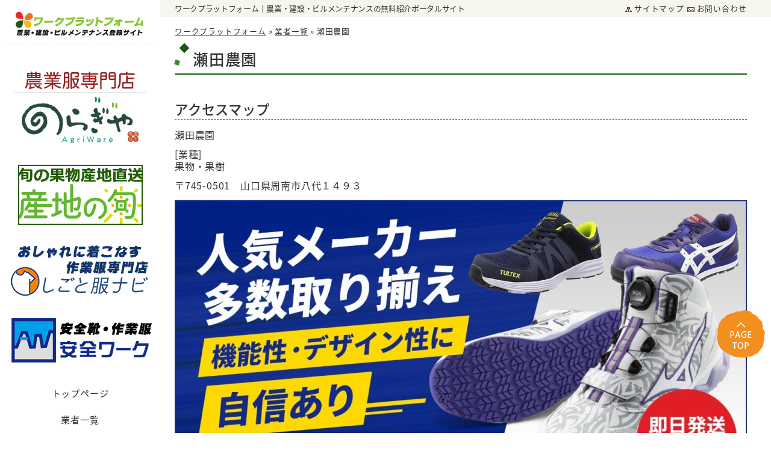

--- FILE ---
content_type: text/html; charset=UTF-8
request_url: https://agri-portal.jp/shop-list/10085.html
body_size: 5847
content:
<!DOCTYPE html>
<html lang="ja" xmlns="http://www.w3.org/1999/xhtml">
<head>
<meta charset="utf-8" />
<!--[if lte IE 8]>
	<meta http-equiv="X-UA-Compatible" content="IE=edge,chrome=1" />
<![endif]-->
<meta name="description" content="業者一覧 瀬田農園。ワークプラットフォーム｜農業・建設・ビルメンテナンスの無料紹介ポータルサイト" />
<meta name="keywords" content="" />
<title>業者一覧 瀬田農園。ワークプラットフォーム｜農業・建設・ビルメンテナンスの無料紹介ポータルサイト</title>
<link rel="stylesheet" href="/agrip/wp-content/themes/agrip_v3/css/style.css?170050" class="cssfx" />
<script src="/agrip/wp-content/themes/agrip_v3/js/script-jquery.js"></script>

<link rel='dns-prefetch' href='//s.w.org' />
<link rel='stylesheet' id='contact-form-7-css'  href='https://agri-portal.jp/agrip/wp-content/plugins/contact-form-7/includes/css/styles.css' type='text/css' media='all' />
<link rel="canonical" href="https://agri-portal.jp/shop-list/10085.html" />
<link rel='shortlink' href='https://agri-portal.jp/?p=10085' />
<!-- Global site tag (gtag.js) - Google Analytics -->
<script async src="https://www.googletagmanager.com/gtag/js?id=UA-69465171-41"></script>
<script>
  window.dataLayer = window.dataLayer || [];
  function gtag(){dataLayer.push(arguments);}
  gtag('js', new Date());

  gtag('config', 'UA-69465171-41');
</script>

<!--[if lte IE 9]>
	<link rel="stylesheet" href="/agrip/wp-content/themes/agrip_v3/css/resetIe.min.css?170050" />
<![endif]-->
<style>
</style><link rel="stylesheet" href="https://fonts.googleapis.com/css?family=Fira+Sans:700" />
<link rel="apple-touch-icon" sizes="180x180" href="/agrip/wp-content/themes/agrip_v3/../favicon/apple-touch-icon.png">
<link rel="icon" type="image/png" sizes="32x32" href="/agrip/wp-content/themes/agrip_v3/../favicon/favicon-32x32.png">
<link rel="icon" type="image/png" sizes="16x16" href="/agrip/wp-content/themes/agrip_v3/../favicon/favicon-16x16.png">
<link rel="manifest" href="/agrip/wp-content/themes/agrip_v3/../favicon/manifest.json">
<link rel="mask-icon" href="/agrip/wp-content/themes/agrip_v3/../favicon/safari-pinned-tab.svg" color="#5bbad5">
<link href="https://fonts.googleapis.com/earlyaccess/notosansjapanese.css" rel="stylesheet">
<link href="https://fonts.googleapis.com/css?family=Lora" rel="stylesheet">
<meta name="theme-color" content="#ffffff">
<meta name="google-site-verification" content="__rGIzM4aSDQl088vizPjqE-hOJOPpcf9qNc4D_vJro" />

<!--[if lte IE 8]>
	<script src="/agrip/wp-content/themes/agrip_v3/js/html5shiv-printshiv.min.js"></script>
<![endif]-->
<script data-ad-client="ca-pub-1436119210117953" async src="https://pagead2.googlesyndication.com/pagead/js/adsbygoogle.js"></script>
</head>
<body id="sub_body" class=" no_sidebar ">
<div id="contRap"><header id="sp_headArea" class="pcnone" role="banner">
	<div id="sp_headBlock" class="floatbox">
		<h1 id="sp_headLogo" class="midashi_none">
			<a href="https://agri-portal.jp/"><img src="/agrip/wp-content/themes/agrip_v3/img/h_logo.png" alt="ワークプラットフォーム" width="214" height="50" /></a>
		</h1>

		<div id="sp_head_menu">
			<a href="#" class="spMenuToggle">MENU</a>
		</div>
	</div>
</header>
<header id="header" class="anone spnone" role="banner">
	<div id="hTop" class="floatbox csize">
		<div id="hTxt">
			<p>ワークプラットフォーム｜農業・建設・ビルメンテナンスの無料紹介ポータルサイト</p>
		</div>
		<nav id="hNav">
			<ul class="floatbox">
				<li id="hNav_1"><a href="https://agri-portal.jp/sitemap/">サイトマップ</a></li>
				<li id="hNav_2"><a href="https://agri-portal.jp/shop-list/10085.html">お問い合わせ</a></li>
			</ul>
		</nav>
	</div>
	<div id="hCont" class="hCont_side floatbox csize">
		<div id="h_lef" class="h_lef_side">
			<h1 class="midashi_none"><a href="https://agri-portal.jp/"><img src="/agrip/wp-content/themes/agrip_v3/img/h_logo.png" alt="ワークプラットフォーム" width="214" height="50" /></a></h1>
		</div>
		<div id="h_rig">
			<nav id="mArea" class="anone spnone" role="navigation">
				<ul class="mBlock floatbox">
					<li class="mLis mLis_1"><a href="https://agri-portal.jp/shop-list/" class="mAnc"><span data-title="SHOP LIST">農家一覧</span></a></li>
					<li class="mLis mLis_2"><a href="https://agri-portal.jp/shop-list/10085.html" class="mAnc"><span data-title="SIGN UP">登録依頼</span></a></li>
					<li class="mLis mLis_3"><a href="https://agri-portal.jp/faq/" class="mAnc"><span data-title="Q & A">よくある質問</span></a></li>
					<li class="mLis mLis_4"><a href="https://agri-portal.jp/outline/" class="mAnc"><span data-title="OUTLINE">運営会社</span></a></li>
					<li class="mLis mLis_5"><a href="https://agri-portal.jp/shop-list/10085.html" class="mAnc"><span data-title="USER POLICY">利用規約</span></a></li>
				</ul>
			</nav>
		</div>
					<nav id="mArea_side" class="anone spnone" role="navigation">
																<div class="s_linkArea sm">
						<ul>
							<li><a href="https://noragiya.com" target="_blank"><img src="/agrip/img/hLink-noragiya.png"  alt="のらぎや"  /></a></li>
<li><a href="https://sanchi-gift.jp/" title="産地の旬" target="_blank"><img src="/agrip/img/sanchi_top.jpg"  alt="産地の旬"  title="産地の旬" /></a></li>
<li><a href="https://www.rakuten.ne.jp/gold/shigoto/" title="しごと服ナビ" target="_blank"><img src="/agrip/img/tp_shigoto.png"  alt="しごと服ナビ"  title="しごと服ナビ" /></a></li>
<li><a href="https://anzen-work.jp/" title="安全ワーク" target="_blank"><img src="/agrip/img/tp_anzen.png"  alt="安全ワーク"  title="安全ワーク" /></a></li>
						</ul>
					</div>
													<div class="sm s_fixedLinkBg">
					<ul>
						<li><a href="https://agri-portal.jp/">トップページ</a></li>
<li><a href="https://agri-portal.jp/shop-list/">業者一覧</a></li>
<li><a href="https://agri-portal.jp/outline/">運営会社</a></li>
<li><a href="https://agri-portal.jp/sitemap/">サイトマップ</a></li>
					</ul>
				</div>
																<div class="s_linkArea sm">
							<ul>
								<li><a href="http://agri-portal.jp/seasons/" target="_blank"><img src="/agrip/img/tp_banSeasons.png"  alt="のらおとめ72候"  /></a></li>
							</ul>
						</div>
												</nav>
			</div>
</header>


<div id="cont" class="floatbox csize">

<aside id="pankz" class="c2"><a href="https://agri-portal.jp/">ワークプラットフォーム</a> &raquo; <a href="https://agri-portal.jp/shop-list/">業者一覧</a> &raquo; <span>瀬田農園</span></aside>

<main id="scont" role="main">
	<article class="cm">
		<h1>瀬田農園</h1>
					<div class="the_content muse floatbox cm"></div>


			<article class="cm">
				<h2>アクセスマップ</h2>
				
				<div class="floatbox">
					<address id="sgl_shopList_lef">
						<p>瀬田農園</p><p>[業種]<br />果物・果樹</p><p>〒745-0501　山口県周南市八代１４９３</p>					</address>
					<div id="sgl_shopList_rig">
											</div>
				</div>
<a href="https://anzen-work.jp/" target="_blank"><img src="https://agri-portal.jp/agrip/img/mega_sale.jpg"></a>
			</article>

			<aside id="myFriendPosts">
				<h3>業者一覧</h3>
				<ul class="c2 listIcon"><li class="myFriend_li"><a href="https://agri-portal.jp/shop-list/7415.html" class="myFriend_lnk">そと川りんご園</a></li><li class="myFriend_li"><a href="https://agri-portal.jp/shop-list/14017.html" class="myFriend_lnk">三協建設（株）</a></li><li class="myFriend_li"><a href="https://agri-portal.jp/shop-list/13397.html" class="myFriend_lnk">東工シャッター（株）</a></li><li class="myFriend_li"><a href="https://agri-portal.jp/shop-list/12702.html" class="myFriend_lnk">（株）ユアテック</a></li><li class="myFriend_li"><a href="https://agri-portal.jp/shop-list/983.html" class="myFriend_lnk">JAおうみ富士</a></li></ul>
			</aside>		
		<footer class="sing_back"><a href="https://agri-portal.jp/shop-list/">業者一覧</a></footer>
	</article>



</main>

<aside id="sidebar" class="pcnone anone" role="complementary">


	
</aside>
<div id="pagetop" class="spnone">
	<a href="#contRap"><img src="/agrip/wp-content/themes/agrip_v3/img/pagetop.png" alt="ページトップへ" width="80" height="79" /></a>
</div>

</div><!-- #cont -->
<footer id="footer" class="spnone" role="contentinfo">
	<div id="fCont" class="csize">
		<div id="fNav">
			<div class="fNavBlock">
				<div class="f_midashi"><a href="https://agri-portal.jp/shop-list/">都道府県から探す</a></div>
				<ul class="floatbox">
										<li><a href="https://agri-portal.jp/shop-list/?pref=1">北海道</a></li>
										<li><a href="https://agri-portal.jp/shop-list/?pref=2">青森県</a></li>
										<li><a href="https://agri-portal.jp/shop-list/?pref=3">岩手県</a></li>
										<li><a href="https://agri-portal.jp/shop-list/?pref=4">秋田県</a></li>
										<li><a href="https://agri-portal.jp/shop-list/?pref=5">山形県</a></li>
										<li><a href="https://agri-portal.jp/shop-list/?pref=6">宮城県</a></li>
										<li><a href="https://agri-portal.jp/shop-list/?pref=7">福島県</a></li>
										<li><a href="https://agri-portal.jp/shop-list/?pref=8">茨城県</a></li>
										<li><a href="https://agri-portal.jp/shop-list/?pref=9">栃木県</a></li>
										<li><a href="https://agri-portal.jp/shop-list/?pref=10">群馬県</a></li>
										<li><a href="https://agri-portal.jp/shop-list/?pref=11">埼玉県</a></li>
										<li><a href="https://agri-portal.jp/shop-list/?pref=12">千葉県</a></li>
										<li><a href="https://agri-portal.jp/shop-list/?pref=13">東京都</a></li>
										<li><a href="https://agri-portal.jp/shop-list/?pref=14">神奈川県</a></li>
										<li><a href="https://agri-portal.jp/shop-list/?pref=15">新潟県</a></li>
										<li><a href="https://agri-portal.jp/shop-list/?pref=16">富山県</a></li>
										<li><a href="https://agri-portal.jp/shop-list/?pref=17">石川県</a></li>
										<li><a href="https://agri-portal.jp/shop-list/?pref=18">長野県</a></li>
										<li><a href="https://agri-portal.jp/shop-list/?pref=19">岐阜県</a></li>
										<li><a href="https://agri-portal.jp/shop-list/?pref=20">福井県</a></li>
										<li><a href="https://agri-portal.jp/shop-list/?pref=21">山梨県</a></li>
										<li><a href="https://agri-portal.jp/shop-list/?pref=22">愛知県</a></li>
										<li><a href="https://agri-portal.jp/shop-list/?pref=23">静岡県</a></li>
										<li><a href="https://agri-portal.jp/shop-list/?pref=24">滋賀県</a></li>
										<li><a href="https://agri-portal.jp/shop-list/?pref=25">京都府</a></li>
										<li><a href="https://agri-portal.jp/shop-list/?pref=26">兵庫県</a></li>
										<li><a href="https://agri-portal.jp/shop-list/?pref=27">大阪府</a></li>
										<li><a href="https://agri-portal.jp/shop-list/?pref=28">三重県</a></li>
										<li><a href="https://agri-portal.jp/shop-list/?pref=29">奈良県</a></li>
										<li><a href="https://agri-portal.jp/shop-list/?pref=30">和歌山県</a></li>
										<li><a href="https://agri-portal.jp/shop-list/?pref=31">鳥取県</a></li>
										<li><a href="https://agri-portal.jp/shop-list/?pref=32">島根県</a></li>
										<li><a href="https://agri-portal.jp/shop-list/?pref=33">岡山県</a></li>
										<li><a href="https://agri-portal.jp/shop-list/?pref=34">広島県</a></li>
										<li><a href="https://agri-portal.jp/shop-list/?pref=35">山口県</a></li>
										<li><a href="https://agri-portal.jp/shop-list/?pref=36">香川県</a></li>
										<li><a href="https://agri-portal.jp/shop-list/?pref=37">徳島県</a></li>
										<li><a href="https://agri-portal.jp/shop-list/?pref=38">愛媛県</a></li>
										<li><a href="https://agri-portal.jp/shop-list/?pref=39">高知県</a></li>
										<li><a href="https://agri-portal.jp/shop-list/?pref=40">福岡県</a></li>
										<li><a href="https://agri-portal.jp/shop-list/?pref=41">佐賀県</a></li>
										<li><a href="https://agri-portal.jp/shop-list/?pref=42">長崎県</a></li>
										<li><a href="https://agri-portal.jp/shop-list/?pref=43">大分県</a></li>
										<li><a href="https://agri-portal.jp/shop-list/?pref=44">熊本県</a></li>
										<li><a href="https://agri-portal.jp/shop-list/?pref=45">宮崎県</a></li>
										<li><a href="https://agri-portal.jp/shop-list/?pref=46">鹿児島県</a></li>
										<li><a href="https://agri-portal.jp/shop-list/?pref=47">沖縄県</a></li>
								</ul>
			</div>
			<div class="fNavBlock">
				<div class="f_midashi"><a href="https://agri-portal.jp/sitemap/">サイトマップ</a></div>
				<ul class="floatbox">
					<li><a href="https://agri-portal.jp/">トップページ</a></li>
<li><a href="https://agri-portal.jp/shop-list/">業者一覧</a></li>
<li><a href="https://agri-portal.jp/faq/">よくある質問</a></li>
<li><a href="https://agri-portal.jp/seasons/">のらおとめ72候</a></li>
<li><a href="https://agri-portal.jp/outline/">運営会社</a></li>
				</ul>
			</div>
		</div>


		<div id="fCopy">
			<p id="f_txt">ワークプラットフォーム｜農業・建設・ビルメンテナンスの無料紹介ポータルサイト</p>
			<small>Copyright © 2020 ワークプラットフォーム All Rights Reserved.</small>
		</div>
	</div>
</footer>


<footer id="sp_footArea" class="pcnone" role="contentinfo">
	<small id="sp_footCopy">&copy;2017-,AGRYWEAR NORAGIYA All Rights Reserved.</small>
</footer>

<div id="sp_navigation"><div class="sp_switchBtn"><a href="" class="spStyle">スマートフォン版を見る</a><a href="" class="pcStyle">パソコン版を見る</a></div></div></div><!--#contRap-->
<nav id="sp_navArea" class="pcnone">
			<div id="sp_nav_menu" class="c4">
				<ul>
					<li id="sp_nav_menu_home"><a href="https://agri-portal.jp/">Home</a></li>
					<li id="sp_nav_menu_top"><a href="#contRap">TOP</a></li>
					<li id="sp_nav_menu_menu" class="spMenuToggle">Menu</li>
				</ul>
				<div id="sp_navIcon"><span></span></div>
			</div>
		</nav>
<div id="sp_navNavi" class="pcnone">
<div id="sp_navClose" class="spMenuToggle">×</div>

<div id="contactNavBoxCont">
	
		<div class="contactTel">
		<a href="https://agri-portal.jp/shop-list/10085.html" class="telLink jq_phonePush" data-tel=""></a>		<span class="contactTelBtn c3"><a href="https://agri-portal.jp/shop-list/10085.html" class="telLink jq_phonePush" data-tel="">電話する</a></span>
	</div>

	</div>

	<section id="sp_pageNav_menu" class="sp_pageNav c2 sp_pageNav_cm">
		<ul class="sp_pageNavLis">
			<li><a href="https://agri-portal.jp/">トップページ</a></li>
<li><a href="https://agri-portal.jp/shop-list/">業者一覧</a></li>
<li><a href="https://agri-portal.jp/faq/">よくある質問</a></li>
<li><a href="https://agri-portal.jp/seasons/">のらおとめ72候</a></li>
<li><a href="https://agri-portal.jp/outline/">運営会社</a></li>
<li><a href="https://agri-portal.jp/sitemap/">サイトマップ</a></li>
		</ul>
	</section>


	
</div><script src="/agrip/wp-content/themes/agrip_v3/js/script.js?170050"></script>

<script>
	(function($) {
		var ua = navigator.userAgent;
		// スマートフォン
		if(ua.indexOf('iPhone') > 0 || ua.indexOf('Android') > 0) {
						$.ajax({
				type: "GET",
				url: '/agrip/wp-content/themes/agrip_v3/js/jquery.phonePush.min.js?170050',
				dataType: 'script',
				cache: false
			});

			// PC表示（スマホへ切替）
			if($.cookie("spCheck") == 1){
				$(".spStyle").addClass("active");

			// スマホ表示（PCへ切替）
			}else{
				$(".pcStyle").addClass("active");
			}

			// body要素にclassを付与
			if($.cookie("spCheck") == 1){
				$("body").addClass("pc_body");
			}else{
				$("body").addClass("sp_body");
			}

		// PC・タブレット
		} else {
			// 疑似要素 hover をclass化するjQuery
			$.ajax({
				type: "GET",
				url: '/agrip/wp-content/themes/agrip_v3/js/jquery.hover2class.min.js?170050',
				dataType: 'script',
				cache: false
			});

			// body要素にclassを付与
			$("body").addClass("pc_body");

		};

	})(jQuery);
</script>

<script>
	(function($){
		$("#zip").keyup(function(event){AjaxZip3.zip2addr(this,"","addr","addr");})
		$.fn.autoKana("#your-name","#your-kana",{katakana:true});
	})(jQuery);
</script>

<!--[if lte IE 9]>
	<script src="/agrip/wp-content/themes/agrip_v3/js/PIE.js?170050"></script>
	<script>(function($){if(window.PIE){$(".pie, .pBtnLage > a, .pBtnMdle > a, .pBtnMini > a, .tinyBox_red, .tinyBox_orange, .tinyBox_yellow, .tinyBox_green, .tinyBox_blue, .tinyBox_gray, .tinyBox_black").each(function(){PIE.attach(this)})}})(jQuery);</script>

		<script>var siteRootUrl = "'.get_url('template_url').'";</script>
<![endif]-->
<!--[if lte IE 8]>
	<script src="/agrip/wp-content/themes/agrip_v3/js/selectivizr-min.min.js"></script><![endif]-->
<!--[if lt IE 6]>
	<script src="/agrip/wp-content/themes/agrip_v3/js/max_min.min.js"></script><![endif]-->


<script>
	(function($){
		$(".shopList_li").click(function(){
			location.href = $(this).find("a.shopListAnc").attr("href");
		});
	})(jQuery);
</script>


<script>
	(function($){
		$(window).on('load resize', function(){
			//フッターまでの長さ
			var topOffset = $("#fCont").offset().top;
			//要素の高さ
			var footer = $("#footer").outerHeight();
			var hCont = $("#hCont").outerHeight();
			var h_lef = $("#h_lef").outerHeight();
			var mArea_lef = $("#mArea_side").outerHeight();
			//ウィンドウサイズ
			var wHeight = $(window).height();
			var wWidth = $(window).width()+17;
			

			if(wWidth >= 1220){
				$('#hCont').css({
					position       : 'fixed',
					top            : 0,
					'padding-top'    : 0,
					'padding-bottom' : 0
				});

				//ブラウザの表示サイズにより見切れた場合の処理
				if(wHeight < h_lef+mArea_lef){
					$(window).scroll(function () {
						if($(this).scrollTop() > topOffset + footer - h_lef - mArea_lef){
							$('#hCont').css({
								position       : 'absolute',
								top            : 'auto',
								'padding-top'    : '20px',
								'padding-bottom' : '20px',
							});
						}else{
							$('#hCont').css({
								position       : 'fixed',
								top            : 0,
								'padding-top'    : 0,
								'padding-bottom' : 0
							});
						}
					});
				}
			}else{
				$('#hCont').css({
					position : 'inherit',
					padding  : '0 0 14px'
				});
			}
		});
	})(jQuery);
</script>















<script type='text/javascript'>
/* <![CDATA[ */
var wpcf7 = {"apiSettings":{"root":"https:\/\/agri-portal.jp\/wp-json\/","namespace":"contact-form-7\/v1"},"recaptcha":{"messages":{"empty":"\u3042\u306a\u305f\u304c\u30ed\u30dc\u30c3\u30c8\u3067\u306f\u306a\u3044\u3053\u3068\u3092\u8a3c\u660e\u3057\u3066\u304f\u3060\u3055\u3044\u3002"}}};
/* ]]> */
</script>
<script type='text/javascript' src='https://agri-portal.jp/agrip/wp-content/plugins/contact-form-7/includes/js/scripts.js'></script>
<script type="text/javascript">
/* <![CDATA[ */
var google_conversion_id = 827474036;
var google_custom_params = window.google_tag_params;
var google_remarketing_only = true;
/* ]]> */
</script>
<script type="text/javascript" src="//www.googleadservices.com/pagead/conversion.js">
</script>
<noscript>
<div style="display:inline;">
<img height="1" width="1" style="border-style:none;" alt="" src="//googleads.g.doubleclick.net/pagead/viewthroughconversion/827474036/?guid=ON&amp;script=0"/>
</div>
</noscript>
<script>	(function($){
				$('img').each(function(){
			var n=$(this),t="src";
			attrSet(n,t,".jpg");
			attrSet(n,t,".png");
		});
				function attrSet(n,t,f){
			return n.attr(t,n.attr(t).replace(f,f+"?170050"));
		}
	})(jQuery);
</script>
</body>
</html>


--- FILE ---
content_type: text/html; charset=utf-8
request_url: https://www.google.com/recaptcha/api2/aframe
body_size: 267
content:
<!DOCTYPE HTML><html><head><meta http-equiv="content-type" content="text/html; charset=UTF-8"></head><body><script nonce="gTHIPIisHGMd2m1VcQERCg">/** Anti-fraud and anti-abuse applications only. See google.com/recaptcha */ try{var clients={'sodar':'https://pagead2.googlesyndication.com/pagead/sodar?'};window.addEventListener("message",function(a){try{if(a.source===window.parent){var b=JSON.parse(a.data);var c=clients[b['id']];if(c){var d=document.createElement('img');d.src=c+b['params']+'&rc='+(localStorage.getItem("rc::a")?sessionStorage.getItem("rc::b"):"");window.document.body.appendChild(d);sessionStorage.setItem("rc::e",parseInt(sessionStorage.getItem("rc::e")||0)+1);localStorage.setItem("rc::h",'1769049207998');}}}catch(b){}});window.parent.postMessage("_grecaptcha_ready", "*");}catch(b){}</script></body></html>

--- FILE ---
content_type: text/javascript; charset=utf-8
request_url: https://agri-portal.jp/agrip/wp-content/themes/agrip_v3/js/script.js?170050
body_size: 8168
content:
(function(e){e.Meca={};e.Meca.heightAlign={};e.Meca.heightAlign.config={};e.Meca.heightAlign.config.enable=true;e.Meca.heightAlign.config.selectorParent=".heightAlign";e.Meca.heightAlign.config.selectorChild="> *";e.Meca.heightAlign.exec=function(){if(!e.Meca.heightAlign.config.enable){return;}var a=function(){e(e.Meca.heightAlign.config.selectorParent).each(function(){var c=0;e(this).find(e.Meca.heightAlign.config.selectorChild).each(function(){var p=e(this).height();if(c<p){c=p;}}).height(c);});};e(window).load(a);};e(function(){for(var a in e.Meca){if(e.Meca[a].exec){e.Meca[a].exec();}}});m("a.thickbox, area.thickbox, input.thickbox");function m(c){e("body").on("click",c,d);}function d(){var q=this.title||this.name||null,a=this.href||this.alt,p=this.rel||false;j(q,a,p);this.blur();return false;}function j(q,x,s){try{if(typeof document.body.style.maxHeight==="undefined"){e("body","html").css({height:"100%",width:"100%"});e("html").css("overflow","hidden");if(document.getElementById("TB_HideSelect")===null){e("body").append("<iframe id='TB_HideSelect'></iframe><div id='TB_overlay'></div><div id='TB_window'></div>");e("#TB_overlay").click(h);}}else{if(document.getElementById("TB_overlay")===null){e("body").append("<div id='TB_overlay'></div><div id='TB_window'></div>");e("#TB_overlay").click(h);}}if(o()){e("#TB_overlay").addClass("TB_overlayMacFFBGHack");}else{e("#TB_overlay").addClass("TB_overlayBG");}if(q===null){q="";}e("body").append("<div id='TB_load'><div id='loadbar'><div class='loadbar_anim'><div class='loadbar_line'></div><div class='loadbar_line'></div><div class='loadbar_line'></div><div class='loadbar_line'></div><div class='loadbar_line'></div><div class='loadbar_line'></div></div></div></div>");e("#TB_load").show();var w;if(x.indexOf("?")!==-1){w=x.substr(0,x.indexOf("?"));}else{w=x;}var u=/\.jpg$|\.jpeg$|\.png$|\.gif$|\.bmp$/,p=w.toLowerCase().match(u);if(p==".jpg"||p==".jpeg"||p==".png"||p==".gif"||p==".bmp"){TB_PrevCaption="";TB_PrevURL="";TB_PrevHTML="";TB_NextCaption="";TB_NextURL="";TB_NextHTML="";TB_imageCount="";TB_FoundURL=false;if(s){TB_TempArray=e("a[rel="+s+"]").get();for(TB_Counter=0;((TB_Counter<TB_TempArray.length)&&(TB_NextHTML===""));TB_Counter++){var t=TB_TempArray[TB_Counter].href.toLowerCase().match(u);if(!(TB_TempArray[TB_Counter].href==x)){if(TB_FoundURL){TB_NextCaption=TB_TempArray[TB_Counter].title;TB_NextURL=TB_TempArray[TB_Counter].href;TB_NextHTML="<span id='TB_next'><a href='#'>&raquo;</a></span>";}else{TB_PrevCaption=TB_TempArray[TB_Counter].title;TB_PrevURL=TB_TempArray[TB_Counter].href;TB_PrevHTML="<span id='TB_prev'><a href='#'>&laquo;</a></span>";}}else{TB_FoundURL=true;TB_imageCount=(TB_Counter+1)+" of "+(TB_TempArray.length);}}}imgPreloader=new Image();imgPreloader.onload=function(){imgPreloader.onload=null;var D=b(),c=D[0]-150,z=D[1]-150,a=imgPreloader.width,B=imgPreloader.height;if(a>c){B=B*(c/a);a=c;if(B>z){a=a*(z/B);B=z;}}else{if(B>z){a=a*(z/B);B=z;if(a>c){B=B*(c/a);a=c;}}}TB_WIDTH=a+30;TB_HEIGHT=B+60;e("#TB_window").append("<a href='' id='TB_ImageOff' title='閉じる'><img id='TB_Image' class='none' src='"+x+"' width='"+a+"' height='"+B+"' alt='"+q+"'/></a><div id='TB_caption'>"+q+"<div id='TB_secondLine'>"+TB_imageCount+TB_PrevHTML+TB_NextHTML+"</div></div><div id='TB_closeWindow'><a href='#' id='TB_closeWindowButton' title='閉じる'>閉じる</a></div>");e("#TB_closeWindowButton").click(h);if(!(TB_PrevHTML==="")){function A(){if(e(document).unbind("click",A)){e(document).unbind("click",A);}e("#TB_window").remove();e("body").append("<div id='TB_window'></div>");j(TB_PrevCaption,TB_PrevURL,s);return false;}e("#TB_prev").click(A);}if(!(TB_NextHTML==="")){function C(){e("#TB_window").remove();e("body").append("<div id='TB_window'></div>");j(TB_NextCaption,TB_NextURL,s);return false;}e("#TB_next").click(C);}e(document).bind("keydown.thickbox",function(E){if(E.which==27){h();}else{if(E.which==190){if(!(TB_NextHTML=="")){e(document).unbind("thickbox");C();}}else{if(E.which==188){if(!(TB_PrevHTML=="")){e(document).unbind("thickbox");A();}}}}return false;});f();e("#TB_load").remove();e("#TB_ImageOff").click(h);e("#TB_window").css({display:"block"});};imgPreloader.src=x;}else{var y=x.replace(/^[^\?]+\??/,""),v=l(y);TB_WIDTH=(v.width*1)+30||630;TB_HEIGHT=(v.height*1)+40||440;ajaxContentW=TB_WIDTH-30;ajaxContentH=TB_HEIGHT-45;if(x.indexOf("TB_iframe")!=-1){urlNoQuery=x.split("TB_");e("#TB_iframeContent").remove();if(v.modal!="true"){e("#TB_window").append("<div id='TB_title'><div id='TB_ajaxWindowTitle'>"+q+"</div><div id='TB_closeAjaxWindow'><a href='#' id='TB_closeWindowButton' title='閉じる'>閉じる</a></div></div><iframe frameborder='0' hspace='0' src='"+urlNoQuery[0]+"' id='TB_iframeContent' name='TB_iframeContent"+Math.round(Math.random()*1000)+"' onload='tb_showIframe()' style='width:"+(ajaxContentW+29)+"px;height:"+(ajaxContentH+17)+"px;' > </iframe>");}else{e("#TB_overlay").unbind();e("#TB_window").append("<iframe frameborder='0' hspace='0' src='"+urlNoQuery[0]+"' id='TB_iframeContent' name='TB_iframeContent"+Math.round(Math.random()*1000)+"' onload='tb_showIframe()' style='width:"+(ajaxContentW+29)+"px;height:"+(ajaxContentH+17)+"px;'> </iframe>");}}else{if(e("#TB_window").css("visibility")!="visible"){if(v.modal!="true"){e("#TB_window").append("<div id='TB_title'><div id='TB_ajaxWindowTitle'>"+q+"</div><div id='TB_closeAjaxWindow'><a href='#' id='TB_closeWindowButton'>閉じる</a></div></div><div id='TB_ajaxContent' style='width:"+ajaxContentW+"px;height:"+ajaxContentH+"px'></div>");}else{e("#TB_overlay").unbind();e("#TB_window").append("<div id='TB_ajaxContent' class='TB_modal' style='width:"+ajaxContentW+"px;height:"+ajaxContentH+"px;'></div>");}}else{e("#TB_ajaxContent")[0].style.width=ajaxContentW+"px";e("#TB_ajaxContent")[0].style.height=ajaxContentH+"px";e("#TB_ajaxContent")[0].scrollTop=0;e("#TB_ajaxWindowTitle").html(q);}}e("#TB_closeWindowButton").click(h);if(x.indexOf("TB_inline")!=-1){e("#TB_ajaxContent").append(e("#"+v.inlineId).children());e("#TB_window").bind("tb_unload",function(){e("#"+v.inlineId).append(e("#TB_ajaxContent").children());});f();e("#TB_load").remove();e("#TB_window").css({visibility:"visible"});}else{if(x.indexOf("TB_iframe")!=-1){f();e("#TB_load").remove();e("#TB_window").css({visibility:"visible"});}else{e("#TB_ajaxContent").load(x+="&random="+(new Date().getTime()),function(){f();e("#TB_load").remove();m("#TB_ajaxContent a.thickbox");e("#TB_window").css({visibility:"visible"});});}}}if(!v.modal){e(document).bind("keydown.thickbox",function(a){if(a.which==27){h();return false;}});}}catch(r){}}function i(){e("#TB_load").remove();e("#TB_window").css({visibility:"visible"});}function h(){e("#TB_imageOff").unbind("click");e("#TB_closeWindowButton").unbind("click");e("#TB_window").fadeOut("fast",function(){e("#TB_window,#TB_overlay,#TB_HideSelect").trigger("tb_unload").unbind().remove();});e("#TB_load").remove();if(typeof document.body.style.maxHeight=="undefined"){e("body","html").css({height:"auto",width:"auto"});e("html").css("overflow","");}e(document).unbind(".thickbox");return false;}function f(){var c=typeof document.body.style.maxHeight==="undefined";e("#TB_window").css({marginLeft:"-"+parseInt((TB_WIDTH/2),10)+"px",width:TB_WIDTH+"px"});if(!c){e("#TB_window").css({marginTop:"-"+parseInt((TB_HEIGHT/2),10)+"px"});}}function l(u){var t={};if(!u){return t;}var q=u.split(/[;&]/);for(var v=0;v<q.length;v++){var r=q[v].split("=");if(!r||r.length!=2){continue;}var p=unescape(r[0]),s=unescape(r[1]);s=s.replace(/\+/g," ");t[p]=s;}return t;}function b(){var r=document.documentElement,q=window.innerWidth||self.innerWidth||(r&&r.clientWidth)||document.body.clientWidth,p=window.innerHeight||self.innerHeight||(r&&r.clientHeight)||document.body.clientHeight;arrayPageSize=[q,p];return arrayPageSize;}function o(){var c=navigator.userAgent.toLowerCase();if(c.indexOf("mac")!=-1&&c.indexOf("firefox")!=-1){return true;}}var k=".thickbox";m('a[href$=".jpg"]:not(c,a[href*="?"]), a[href$=".gif"][href!="?"]:not(c,a[href*="?"]),a[href$=".png"][href!="?"]:not(c,a[href*="?"])');e('a[href^="#"]').click(function(){var s=500,p=e(this).attr("href"),r=e(p=="#"||p==""?"html":p),q=r.offset().top;e("html, body").animate({scrollTop:q},s,"swing");return false;});e("a[href^=http]").not('[href*="'+location.hostname+'"]').attr({target:"_blank"}).addClass("linkBlank");e("img").hover(function(){var a=e(this);g(a,"_off.","_on.");},function(){var a=e(this);if(!a.hasClass("currentPage")){g(a,"_on.","_off.");}});function g(p,a,c){return p.attr("src",p.attr("src").replace(a,c));}e(".wpcf7-text").change(function(){var c=e(this);c.val(c.val().replace(/[Ａ-Ｚａ-ｚ０-９＠．－]/g,function(a){return String.fromCharCode(a.charCodeAt(0)-65248);}));});var n=".wpcf7 input";e(n).keypress(function(c){var a=c.which?c.which:c.keyCode;if(a==13){return false;}});})(jQuery);AjaxZip3=function(){};AjaxZip3.VERSION="0.51";AjaxZip3.JSONDATA="https://yubinbango.github.io/yubinbango-data/data";AjaxZip3.CACHE=[];AjaxZip3.prev="";AjaxZip3.nzip="";AjaxZip3.fzip1="";AjaxZip3.fzip2="";AjaxZip3.fpref="";AjaxZip3.addr="";AjaxZip3.fstrt="";AjaxZip3.farea="";AjaxZip3.ffocus=true;AjaxZip3.onSuccess=null;AjaxZip3.onFailure=null;AjaxZip3.PREFMAP=[null,"北海道","青森県","岩手県","宮城県","秋田県","山形県","福島県","茨城県","栃木県","群馬県","埼玉県","千葉県","東京都","神奈川県","新潟県","富山県","石川県","福井県","山梨県","長野県","岐阜県","静岡県","愛知県","三重県","滋賀県","京都府","大阪府","兵庫県","奈良県","和歌山県","鳥取県","島根県","岡山県","広島県","山口県","徳島県","香川県","愛媛県","高知県","福岡県","佐賀県","長崎県","熊本県","大分県","宮崎県","鹿児島県","沖縄県"];AjaxZip3.zip2addr=function(h,g,k,b,l,a,m){AjaxZip3.fzip1=AjaxZip3.getElementByName(h);AjaxZip3.fzip2=AjaxZip3.getElementByName(g,AjaxZip3.fzip1);AjaxZip3.fpref=AjaxZip3.getElementByName(k,AjaxZip3.fzip1);AjaxZip3.faddr=AjaxZip3.getElementByName(b,AjaxZip3.fzip1);AjaxZip3.fstrt=AjaxZip3.getElementByName(a,AjaxZip3.fzip1);AjaxZip3.farea=AjaxZip3.getElementByName(l,AjaxZip3.fzip1);AjaxZip3.ffocus=m===undefined?true:m;if(!AjaxZip3.fzip1){return}if(!AjaxZip3.fpref){return}if(!AjaxZip3.faddr){return}var c=AjaxZip3.fzip1.value;if(AjaxZip3.fzip2&&AjaxZip3.fzip2.value){c+=AjaxZip3.fzip2.value}if(!c){return}AjaxZip3.nzip="";for(var f=0;f<c.length;f++){var d=c.charCodeAt(f);if(d<48){continue}if(d>57){continue}AjaxZip3.nzip+=c.charAt(f)}if(AjaxZip3.nzip.length<7){return}var j=function(){var i=AjaxZip3.nzip+AjaxZip3.fzip1.name+AjaxZip3.fpref.name+AjaxZip3.faddr.name;if(AjaxZip3.fzip1.form){i+=AjaxZip3.fzip1.form.id+AjaxZip3.fzip1.form.name+AjaxZip3.fzip1.form.action}if(AjaxZip3.fzip2){i+=AjaxZip3.fzip2.name}if(AjaxZip3.fstrt){i+=AjaxZip3.fstrt.name}if(i==AjaxZip3.prev){return}AjaxZip3.prev=i};var n=AjaxZip3.nzip.substr(0,3);var e=AjaxZip3.CACHE[n];if(e){return AjaxZip3.callback(e)}AjaxZip3.zipjsonpquery()};AjaxZip3.callback=function(h){function d(){if(typeof AjaxZip3.onFailure==="function"){AjaxZip3.onFailure()}}var m=h[AjaxZip3.nzip];var e=(AjaxZip3.nzip-0+4278190080)+"";if(!m&&h[e]){m=h[e]}if(!m){d();return}var b=m[0];if(!b){d();return}var o=AjaxZip3.PREFMAP[b];if(!o){d();return}var c=m[1];if(!c){c=""}var r=m[2];if(!r){r=""}var f=m[3];if(!f){f=""}var q=AjaxZip3.faddr;var k=c;if(AjaxZip3.fpref.type=="select-one"||AjaxZip3.fpref.type=="select-multiple"){var a=AjaxZip3.fpref.options;for(var g=0;g<a.length;g++){var n=a[g].value;var p=a[g].text;a[g].selected=(n==b||n==o||p==o)}}else{if(AjaxZip3.fpref.name==AjaxZip3.faddr.name){k=o+k}else{AjaxZip3.fpref.value=o}}if(AjaxZip3.farea){q=AjaxZip3.farea;AjaxZip3.farea.value=r}else{k+=r}if(AjaxZip3.fstrt){q=AjaxZip3.fstrt;if(AjaxZip3.faddr.name==AjaxZip3.fstrt.name){k=k+f}else{if(f){AjaxZip3.fstrt.value=f}}}AjaxZip3.faddr.value=k;if(typeof AjaxZip3.onSuccess==="function"){AjaxZip3.onSuccess()}if(!AjaxZip3.ffocus){return}if(!q){return}if(!q.value){return}var l=q.value.length;q.focus();if(q.createTextRange){var j=q.createTextRange();j.move("character",l);j.select()}else{if(q.setSelectionRange){q.setSelectionRange(l,l)}}};AjaxZip3.getResponseText=function(b){var c=b.responseText;if(navigator.appVersion.indexOf("KHTML")>-1){var a=escape(c);if(a.indexOf("%u")<0&&a.indexOf("%")>-1){c=decodeURIComponent(a)}}return c};AjaxZip3.getElementByName=function(d,b){if(typeof(d)=="string"){var e=document.getElementsByName(d);if(!e){return null}if(e.length>1&&b&&b.form){var c=b.form.elements;for(var a=0;a<c.length;a++){if(c[a].name==d){return c[a]}}}else{return e[0]}}return d};AjaxZip3.zipjsonpquery=function(){var a=AjaxZip3.JSONDATA+"/"+AjaxZip3.nzip.substr(0,3)+".js";var b=document.createElement("script");b.setAttribute("type","text/javascript");b.setAttribute("charset","UTF-8");b.setAttribute("src",a);document.getElementsByTagName("head").item(0).appendChild(b)};function $yubin(a){AjaxZip3.callback(a)};!function(n){n.fn.autoKana=function(e,a,t){function i(n){if(!y)if(Math.abs(values.length-n.length)>1){var e=n.join("").replace(x,"").split("");Math.abs(values.length-e.length)>1&&b()}else values.length==K.length&&values.join("")!=K&&b()}function r(){var n,e;if(n=j.val(),""==n)h(),v();else{if(n=g(n),K==n)return;K=n,y||(e=n.replace(w,"").split(""),i(e),v(e))}}function l(){clearInterval(m)}function u(){l()}function o(){p(),s()}function f(){y&&p()}function c(n){return n>=12353&&12435>=n||12445==n||12446==n}function g(n){if(n.match(ignoreString))return n.replace(ignoreString,"");var e,a,t;for(a=ignoreString.split(""),t=n.split(""),e=0;e<a.length;e++)a[e]==t[e]&&(t[e]="");return t.join("")}function s(){m=setInterval(r,30)}function v(n){if(!y&&(n&&(values=n),C)){var e=S(baseKana+values.join(""));k.val(e)}}function h(){baseKana="",y=!1,ignoreString="",K="",values=[]}function p(){baseKana=k.val(),y=!1,ignoreString=j.val()}function b(){baseKana+=values.join(""),y=!0,values=[]}function S(n){if(d.katakana){var e,a,t;for(t=new String,a=0;a<n.length;a++)e=n.charCodeAt(a),t+=c(e)?String.fromCharCode(e+96):n.charAt(a);return t}return n}var j,k,K,d=n.extend({katakana:!1},t),w=new RegExp("[^ 　ぁあ-んー]","g"),x=new RegExp("[ぁぃぅぇぉっゃゅょ]","g"),C=!1,m=null,y=!0;j=n(e),k=n(a),C=!0,h(),j.blur(u),j.focus(o),j.keydown(f)}}(jQuery);!function e(t,r,n){function o(i,s){if(!r[i]){if(!t[i]){var c="function"==typeof require&&require;if(!s&&c)return c(i,!0);if(a)return a(i,!0);var l=new Error("Cannot find module '"+i+"'");throw l.code="MODULE_NOT_FOUND",l}var u=r[i]={exports:{}};t[i][0].call(u.exports,function(e){var r=t[i][1][e];return o(r?r:e)},u,u.exports,e,t,r,n)}return r[i].exports}for(var a="function"==typeof require&&require,i=0;i<n.length;i++)o(n[i]);return o}({1:[function(e,t,r){var n=n||{};!function(t){var r=e("./helpers"),n=r.ajax,o=r.contentLoaded,a=r.str_combo,i=r.rgb2hex,s=r.inArray,c=r.forEach,l=["-moz-","-webkit-","-o-","-ms-"],u={moz_webkit:["background-origin","background-size","border-image","border-image-outset","border-image-repeat","border-image-source","border-image-width","border-radius","box-shadow","column-count","column-gap","column-rule","column-rule-color","column-rule-style","column-rule-width","column-width"],moz_webkit_ms:["box-flex","box-orient","box-align","box-ordinal-group","box-flex-group","box-pack","box-direction","box-lines","box-sizing","animation-duration","animation-name","animation-delay","animation-direction","animation-iteration-count","animation-play-state","animation-timing-function","animation-fill-mode"],moz_webkit_ms_o:["perspective","transform","transform-origin","transition","transition-property","transition-duration","transition-timing-function","transition-delay","user-select"],misc:["background-clip","border-bottom-left-radius","border-bottom-right-radius","border-top-left-radius","border-top-right-radius"]},f=l[0],p=l[1],d=l[2],m=l[3],h=u.moz_webkit,g=u.moz_webkit_ms,b=u.moz_webkit_ms_o,v=u.misc,x=v.concat(b,h,g),y=["display","opacity","text-overflow","background-image","background"].concat(x),S="filter:progid:DXImageTransform.Microsoft.gradient(startColorstr='{1}', endColorstr='{2}',GradientType=0)";t.processCSS=function(e,r){for(var n=[],o=/([\s\S]*?)\{([\s\S]*?)\}/gim,i=/\@import\s+(?:url\([\'\"]?(.*)[\'\"]?\))\s*\;?/gim,s=/@keyframes\s*([^\{]*)\{([^@]*)\}/g,u=0;u<e.length;u++){var f=a(e[u],1),p=[],d=i.test(f)&&f.match(i),m=s.test(f)&&f.match(s);i.lastIndex=0,s.lastIndex=0;for(var h=0;h<d.length;h++){f=f.replace(d[h],"");var g=i.exec(d[h])[1],b="/"==g[0]?g:r.replace(/[^\/]*?$/,"")+g;t.fetchCSS(b,function(e){t.insertCSS(t.processCSS([e],r))}),i.lastIndex=0}for(var h=0,v=m.length;v>h;h++){f=f.replace(m[h],"");var x=s.exec(m[h]);if(x){for(var S=x[2].match(o),k=[],w=0;w<S.length;w++){var C=o.exec(S[w]);C&&k.push(a(C[1])+"{"+t.processDec(C[2],!0)+"}"),o.lastIndex=0}c([0,1,3],function(e){p.push("@"+l[e]+"keyframes "+a(x[1])+"{"+k.join("\n")+"}")})}s.lastIndex=0}var E=o.test(f)&&f.match(o);o.lastIndex=0;for(var _=0,T=E.length;T>_;_++){var z=o.exec(E[_]);if(null!==z)for(var j=a(z[1],1),M=a(z[2],1),O=0,I=y.length;I>O;O++)if(M.indexOf(y[O])>=0){var L=t.processDec(M);L&&p.push(j+"{"+L+"}");break}o.lastIndex=0}p.length&&n.push(p.join("\n"))}return n},t.insertCSS=function(e){for(var t=0;t<e.length;t++){var r=document.createElement("style");r.setAttribute("type","text/css"),r.styleSheet?r.styleSheet.cssText=e[t]:r.textContent=e[t],document.getElementsByTagName("head")[0].appendChild(r)}},t.processDec=function(e,t){for(var r=e.split(";"),n=[],o="background",u=0;u<r.length;u++)if(!(r[u].indexOf(":")<0)){var y=r[u].split(":");if(2==y.length){var k=a(y[0]),w=a(y[1]),C=[k,w].join(":"),E=[];if(s(k,h))E.push(f+C,p+C);else if(s(k,g))E.push(f+C,p+C,"box-align"==k?m+k+":middle":m+C);else if(s(k,b))c([0,1,2,3],function(e){var t=l[e];if("transition"==k){var r=w.split(" ")[0];E.push(s(r,x)?t+C.replace(r,t+r):t+C)}else if("transition-property"==k){if(t==f){var n=w.split(","),o=[];c(n,function(e){var r=a(e);s(r,x)&&o.push(t+r)}),E.push(t+k+":"+o.join(","))}}else E.push(t+C)});else if(s(k,v))if(k==o+"-clip")"padding-box"===w&&E.push(p+C,f+k+":padding");else{var _=k.split("-");E.push(f+"border-radius-"+_[1]+_[2]+":"+w,p+C)}else switch(k){case"display":"box"==w?c([0,1,3],function(e){E.push("display:"+l[e]+w)}):"inline-block"==w&&E.push("display:"+f+"inline-stack",C,"zoom:1;*display:inline");break;case"text-overflow":"ellipsis"==w&&E.push(d+C);break;case"opacity":var T=Math.round(100*w);E.push(m+"filter:progid:DXImageTransform.Microsoft.Alpha(Opacity="+T+")","filter: alpha(opacity="+T+")",f+C,p+C);break;case o+"-image":case o+"-color":case o:var z="linear-gradient";if(w.indexOf(z)>=0){var j=new RegExp(z+"\\s?\\((.*)\\)","ig").exec(w);if(null!=j[1]){j=j[1];var M=z+"("+j+")";c([0,1,2,3],function(e){E.push(k+":"+l[e]+M)});var O=j.match(/\#([a-z0-9]{3,})/g);O&&O.length>1&&null!=O[O.length-1]&&E.push(S.replace("{1}",O[0]).replace("{2}",O[O.length-1]))}}else if(w.indexOf("rgba")>=0){var I=w.match(/rgba\((.*?)\)/)[1].split(","),L=Math.floor(255*+a(I[3])).toString(16)+i(+a(I[0]),+a(I[1]),+a(I[2]));E.push("*background:transparent;"+S.replace("{1}","#"+L).replace("{2}","#"+L)+";zoom:1")}break;default:t&&E.push(C)}E.length&&n.push(E.join(";"))}}return n.length&&n.join(";")},t.fetchCSS=function(e,r){n(e,null==r?function(r){t.insertCSS(t.processCSS([r],e))}:r)};var k=function(){var e=document.getElementsByTagName("style"),r=document.getElementsByTagName("link");for(var n in r)"object"==typeof r[n]&&"cssfx"===r[n].className&&t.fetchCSS(r[n].href);var o=[];for(var n in e)"object"==typeof e[n]&&o.push(e[n].innerHTML);o.length&&t.insertCSS(t.processCSS(o))};o(k)}(n)},{"./helpers":2}],2:[function(e,t,n){t.exports={rgb2hex:function(e,t,r){return((256+e<<8|t)<<8|r).toString(16).slice(1)},inArray:function(e,t){for(var r=0,n=t.length;n>r;r++)if(t[r]==e)return!0;return!1},forEach:function(e,t){for(var r=e.length,n=0;r>n;n++)t.call(this,e[n])},str_combo:function(e,t){return e.replace(null!=t?/\/\*([\s\S]*?)\*\//gim:"","").replace(/\n/gm,"").replace(/^\s*|\s*$/g,"").replace(/\s{2,}|\t/gm," ")},contentLoaded:function(e){var t=window,r="addEventListener",n="complete",o="readystatechange",a=!1,i=a,s=!0,c=t.document,l=c.documentElement,u=c[r]?r:"attachEvent",f=c[r]?"removeEventListener":"detachEvent",p=c[r]?"":"on",d=function(r){(r.type!=o||c.readyState==n)&&(("load"==r.type?t:c)[f](p+r.type,d,a),!i&&(i=!0)&&e.call(t,r.type||r))},m=function(){try{l.doScroll("left")}catch(e){return void setTimeout(m,50)}d("poll")};if(c.readyState==n)e.call(t,"lazy");else{if(c.createEventObject&&l.doScroll){try{s=!t.frameElement}catch(h){}s&&m()}c[u](p+"DOMContentLoaded",d,a),c[u](p+o,d,a),t[u](p+"load",d,a)}},ajax:function(e,t){var n=function(e){for(e=0;4>e;e++)try{return e?new ActiveXObject([,"Msxml2","Msxml3","Microsoft"][e]+".XMLHTTP"):new XMLHttpRequest}catch(t){}};(r=n())&&(r.onreadystatechange=function(){4==r.readyState&&t(r.responseText)},r.open("GET",e,!0),r.send(null))}}},{}]},{},[1]);